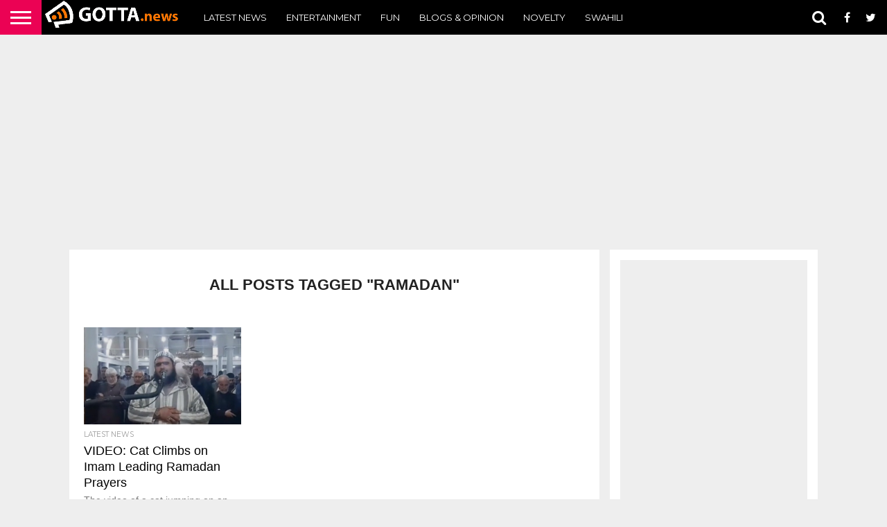

--- FILE ---
content_type: text/html; charset=utf-8
request_url: https://www.google.com/recaptcha/api2/aframe
body_size: 269
content:
<!DOCTYPE HTML><html><head><meta http-equiv="content-type" content="text/html; charset=UTF-8"></head><body><script nonce="xO9XBnlTMFE0MxRuyVA5SQ">/** Anti-fraud and anti-abuse applications only. See google.com/recaptcha */ try{var clients={'sodar':'https://pagead2.googlesyndication.com/pagead/sodar?'};window.addEventListener("message",function(a){try{if(a.source===window.parent){var b=JSON.parse(a.data);var c=clients[b['id']];if(c){var d=document.createElement('img');d.src=c+b['params']+'&rc='+(localStorage.getItem("rc::a")?sessionStorage.getItem("rc::b"):"");window.document.body.appendChild(d);sessionStorage.setItem("rc::e",parseInt(sessionStorage.getItem("rc::e")||0)+1);localStorage.setItem("rc::h",'1769003972822');}}}catch(b){}});window.parent.postMessage("_grecaptcha_ready", "*");}catch(b){}</script></body></html>